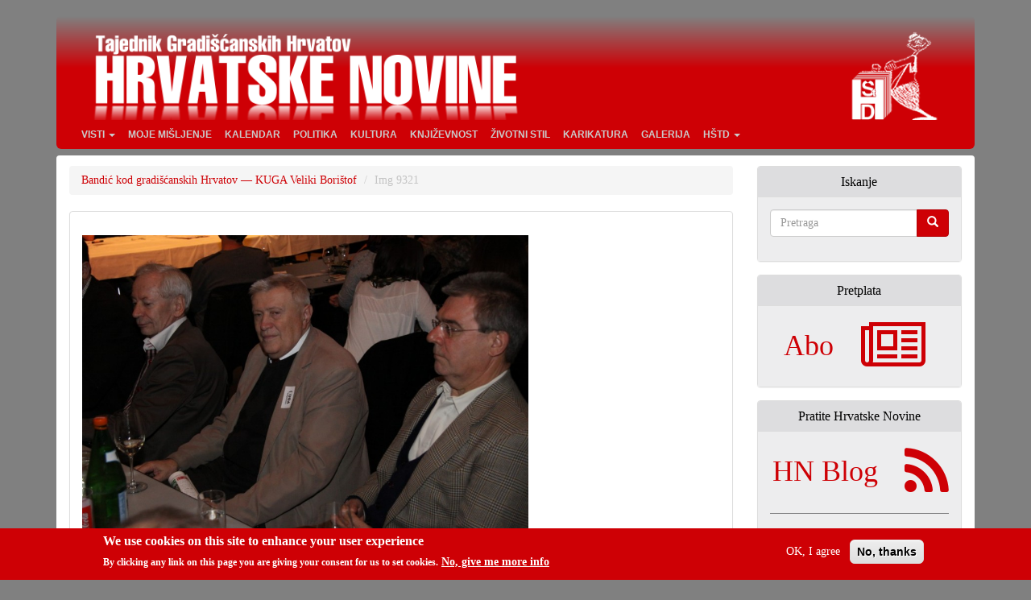

--- FILE ---
content_type: text/html; charset=utf-8
request_url: https://hrvatskenovine.at/media-gallery/detail/3364/24032
body_size: 7114
content:
<!DOCTYPE html>
<html lang="hr" dir="ltr">
<head>
  <link rel="profile" href="http://www.w3.org/1999/xhtml/vocab" />
  <meta charset="utf-8">
  <meta name="viewport" content="width=device-width, initial-scale=1.0">
  <meta http-equiv="Content-Type" content="text/html; charset=utf-8" />
<meta name="Generator" content="Drupal 7 (http://drupal.org)" />
<link rel="canonical" href="https://hrvatskenovine.at/media-gallery/detail/3364/24032" />
<link rel="shortcut icon" href="https://hrvatskenovine.at/sites/all/themes/hn7-bootstrap/favicon.ico" type="image/vnd.microsoft.icon" />
  <title>Img 9321 | Hrvatske Novine</title>
  <link rel="dns-prefetch" href="//piwik.limun.org">
  <link type="text/css" rel="stylesheet" href="https://hrvatskenovine.at/sites/default/files/css/css_lQaZfjVpwP_oGNqdtWCSpJT1EMqXdMiU84ekLLxQnc4.css" media="all" />
<link type="text/css" rel="stylesheet" href="https://hrvatskenovine.at/sites/default/files/css/css_sc7Yhu2wb4N5uOM8v5HV5itNpW1Ca5bKJRnDfQJWyS4.css" media="all" />
<link type="text/css" rel="stylesheet" href="https://hrvatskenovine.at/sites/default/files/css/css_j9knmHp8OvbElsa5IW2xyws8G74rxyd8v5JXBT__0Ro.css" media="all" />

<!--[if lt IE 8]>
<link type="text/css" rel="stylesheet" href="https://hrvatskenovine.at/sites/default/files/css/css_VyKHcoC2vkE6vSZy1096yGnGRXchk2qXI7pn80r5cvw.css" media="all" />
<![endif]-->
<link type="text/css" rel="stylesheet" href="https://hrvatskenovine.at/sites/default/files/css/css_cGNCVDtu97nFDlQtWmfVinut1THeQ2fStqHtOnJqUWk.css" media="all" />
<link type="text/css" rel="stylesheet" href="https://hrvatskenovine.at/sites/default/files/css/css_3eMo9rLUp4fzgeE1DR6jSWNPwT3u4wHNWV2CdC5HLPY.css" media="all" />
  <!--[if lt IE 9]>
    <script src="https://oss.maxcdn.com/html5shiv/3.7.3/html5shiv.min.js"></script>
    <script src="https://oss.maxcdn.com/respond/1.4.2/respond.min.js"></script>
  <![endif]-->
  <script src="https://hrvatskenovine.at/sites/default/files/js/js_8mPU4qLUuBUS2srhrT4Y_kTr98UuD5Y8Scte7vMHUWY.js"></script>
<script src="https://hrvatskenovine.at/sites/default/files/js/js_RulCPHj8aUtatsXPqRSFtJIhBjBSAzFXZzADEVD4CHY.js"></script>
<script src="https://hrvatskenovine.at/sites/default/files/js/js_GpgFeEOmdmryh48m6lnCEm3Gj35Wa0JEpEDspfPkSmc.js"></script>
<script src="https://hrvatskenovine.at/sites/default/files/js/js_xKMyW4cPzyKCfCXvav28YO9jSq4lVVPIwJUrrRzjVwo.js"></script>
<script src="https://hrvatskenovine.at/sites/default/files/js/js_v0XSAi9yevYQRhfQ8f7Sh_T9BUwlIsYQF193MTNQuAY.js"></script>
<script>jQuery.extend(Drupal.settings, {"basePath":"\/","pathPrefix":"","setHasJsCookie":0,"ajaxPageState":{"theme":"HN7cdn","theme_token":"k6OVwPL5JvblTpFdlSgCY5KXz2SJLKQ_NOZuWwtfN9E","js":{"0":1,"sites\/all\/modules\/eu_cookie_compliance\/js\/eu_cookie_compliance.min.js":1,"sites\/all\/themes\/bootstrap\/js\/bootstrap.js":1,"sites\/all\/modules\/jquery_update\/replace\/jquery\/2.2\/jquery.min.js":1,"misc\/jquery-extend-3.4.0.js":1,"misc\/jquery-html-prefilter-3.5.0-backport.js":1,"misc\/jquery.once.js":1,"misc\/drupal.js":1,"sites\/all\/libraries\/blazy\/blazy.min.js":1,"sites\/all\/modules\/jquery_update\/js\/jquery_browser.js":1,"sites\/all\/modules\/eu_cookie_compliance\/js\/jquery.cookie-1.4.1.min.js":1,"misc\/form-single-submit.js":1,"sites\/all\/modules\/lazy\/lazy.js":1,"public:\/\/languages\/hr_I4F3Lw3VUtTsoRd4gsHIqUUgK3mBFvX8gmKak8iijRs.js":1,"sites\/all\/libraries\/colorbox\/jquery.colorbox-min.js":1,"sites\/all\/modules\/colorbox\/js\/colorbox.js":1,"sites\/all\/modules\/media_gallery\/media_gallery.js":1,"sites\/all\/modules\/extlink\/js\/extlink.js":1,"sites\/all\/themes\/hn7-bootstrap\/bootstrap\/js\/affix.js":1,"sites\/all\/themes\/hn7-bootstrap\/bootstrap\/js\/alert.js":1,"sites\/all\/themes\/hn7-bootstrap\/bootstrap\/js\/button.js":1,"sites\/all\/themes\/hn7-bootstrap\/bootstrap\/js\/carousel.js":1,"sites\/all\/themes\/hn7-bootstrap\/bootstrap\/js\/collapse.js":1,"sites\/all\/themes\/hn7-bootstrap\/bootstrap\/js\/dropdown.js":1,"sites\/all\/themes\/hn7-bootstrap\/bootstrap\/js\/modal.js":1,"sites\/all\/themes\/hn7-bootstrap\/bootstrap\/js\/tooltip.js":1,"sites\/all\/themes\/hn7-bootstrap\/bootstrap\/js\/popover.js":1,"sites\/all\/themes\/hn7-bootstrap\/bootstrap\/js\/scrollspy.js":1,"sites\/all\/themes\/hn7-bootstrap\/bootstrap\/js\/tab.js":1,"sites\/all\/themes\/hn7-bootstrap\/bootstrap\/js\/transition.js":1},"css":{"modules\/system\/system.base.css":1,"sites\/all\/modules\/date\/date_repeat_field\/date_repeat_field.css":1,"modules\/field\/theme\/field.css":1,"modules\/node\/node.css":1,"sites\/all\/modules\/calendar\/css\/calendar_multiday.css":1,"sites\/all\/modules\/extlink\/css\/extlink.css":1,"sites\/all\/modules\/views\/css\/views.css":1,"sites\/all\/modules\/ckeditor\/css\/ckeditor.css":1,"sites\/all\/libraries\/colorbox\/example1\/colorbox.css":1,"sites\/all\/modules\/ctools\/css\/ctools.css":1,"sites\/all\/modules\/panels\/css\/panels.css":1,"sites\/all\/modules\/eu_cookie_compliance\/css\/eu_cookie_compliance.css":1,"sites\/all\/modules\/media_gallery\/media_gallery.css":1,"sites\/all\/modules\/media_gallery\/media_gallery.ie7.css":1,"public:\/\/ctools\/css\/af85568dcd0e2c86eaa4e978a041a1b1.css":1,"sites\/all\/themes\/hn7-bootstrap\/css\/style.css":1}},"colorbox":{"transition":"elastic","speed":"350","opacity":"0.85","slideshow":false,"slideshowAuto":true,"slideshowSpeed":"2500","slideshowStart":"start slideshow","slideshowStop":"stop slideshow","current":"{current} od {total}","previous":"\u00ab Najzad","next":"Najpr \u00bb","close":"Zapri","overlayClose":true,"returnFocus":true,"maxWidth":"90%","maxHeight":"80%","initialWidth":"80%","initialHeight":"80%","fixed":true,"scrolling":true,"mobiledetect":true,"mobiledevicewidth":"480px","file_public_path":"\/sites\/default\/files","specificPagesDefaultValue":"admin*\nimagebrowser*\nimg_assist*\nimce*\nnode\/add\/*\nnode\/*\/edit\nprint\/*\nprintpdf\/*\nsystem\/ajax\nsystem\/ajax\/*"},"eu_cookie_compliance":{"cookie_policy_version":"1.0.0","popup_enabled":1,"popup_agreed_enabled":0,"popup_hide_agreed":0,"popup_clicking_confirmation":false,"popup_scrolling_confirmation":false,"popup_html_info":"\u003Cdiv class=\u0022eu-cookie-compliance-banner eu-cookie-compliance-banner-info eu-cookie-compliance-banner--opt-in\u0022\u003E\n  \u003Cdiv class=\u0022popup-content info\u0022\u003E\n        \u003Cdiv id=\u0022popup-text\u0022\u003E\n      \u003Ch2\u003EWe use cookies on this site to enhance your user experience\u003C\/h2\u003E\n\u003Cp\u003EBy clicking any link on this page you are giving your consent for us to set cookies.\u003C\/p\u003E\n              \u003Cbutton type=\u0022button\u0022 class=\u0022find-more-button eu-cookie-compliance-more-button\u0022\u003ENo, give me more info\u003C\/button\u003E\n          \u003C\/div\u003E\n    \n    \u003Cdiv id=\u0022popup-buttons\u0022 class=\u0022\u0022\u003E\n            \u003Cbutton type=\u0022button\u0022 class=\u0022agree-button eu-cookie-compliance-secondary-button\u0022\u003EOK, I agree\u003C\/button\u003E\n              \u003Cbutton type=\u0022button\u0022 class=\u0022decline-button eu-cookie-compliance-default-button\u0022 \u003ENo, thanks\u003C\/button\u003E\n          \u003C\/div\u003E\n  \u003C\/div\u003E\n\u003C\/div\u003E","use_mobile_message":false,"mobile_popup_html_info":"\u003Cdiv class=\u0022eu-cookie-compliance-banner eu-cookie-compliance-banner-info eu-cookie-compliance-banner--opt-in\u0022\u003E\n  \u003Cdiv class=\u0022popup-content info\u0022\u003E\n        \u003Cdiv id=\u0022popup-text\u0022\u003E\n                    \u003Cbutton type=\u0022button\u0022 class=\u0022find-more-button eu-cookie-compliance-more-button\u0022\u003ENo, give me more info\u003C\/button\u003E\n          \u003C\/div\u003E\n    \n    \u003Cdiv id=\u0022popup-buttons\u0022 class=\u0022\u0022\u003E\n            \u003Cbutton type=\u0022button\u0022 class=\u0022agree-button eu-cookie-compliance-secondary-button\u0022\u003EOK, I agree\u003C\/button\u003E\n              \u003Cbutton type=\u0022button\u0022 class=\u0022decline-button eu-cookie-compliance-default-button\u0022 \u003ENo, thanks\u003C\/button\u003E\n          \u003C\/div\u003E\n  \u003C\/div\u003E\n\u003C\/div\u003E\n","mobile_breakpoint":"768","popup_html_agreed":"\u003Cdiv\u003E\n  \u003Cdiv class=\u0022popup-content agreed\u0022\u003E\n    \u003Cdiv id=\u0022popup-text\u0022\u003E\n      \u003Ch2\u003EThank you for accepting cookies\u003C\/h2\u003E\n\u003Cp\u003EYou can now hide this message or find out more about cookies.\u003C\/p\u003E\n    \u003C\/div\u003E\n    \u003Cdiv id=\u0022popup-buttons\u0022\u003E\n      \u003Cbutton type=\u0022button\u0022 class=\u0022hide-popup-button eu-cookie-compliance-hide-button\u0022\u003EHide\u003C\/button\u003E\n              \u003Cbutton type=\u0022button\u0022 class=\u0022find-more-button eu-cookie-compliance-more-button-thank-you\u0022 \u003EMore info\u003C\/button\u003E\n          \u003C\/div\u003E\n  \u003C\/div\u003E\n\u003C\/div\u003E","popup_use_bare_css":false,"popup_height":"auto","popup_width":"100%","popup_delay":1000,"popup_link":"\/\/hrvatskenovine.at\/cookies","popup_link_new_window":1,"popup_position":null,"fixed_top_position":false,"popup_language":"hr","store_consent":true,"better_support_for_screen_readers":0,"reload_page":0,"domain":"","domain_all_sites":0,"popup_eu_only_js":0,"cookie_lifetime":"100","cookie_session":false,"disagree_do_not_show_popup":0,"method":"opt_in","allowed_cookies":"","withdraw_markup":"\u003Cbutton type=\u0022button\u0022 class=\u0022eu-cookie-withdraw-tab\u0022\u003EPrivacy settings\u003C\/button\u003E\n\u003Cdiv class=\u0022eu-cookie-withdraw-banner\u0022\u003E\n  \u003Cdiv class=\u0022popup-content info\u0022\u003E\n    \u003Cdiv id=\u0022popup-text\u0022\u003E\n      \u003Ch2\u003EWe use cookies on this site to enhance your user experience\u003C\/h2\u003E\n\u003Cp\u003EYou have given your consent for us to set cookies.\u003C\/p\u003E\n    \u003C\/div\u003E\n    \u003Cdiv id=\u0022popup-buttons\u0022\u003E\n      \u003Cbutton type=\u0022button\u0022 class=\u0022eu-cookie-withdraw-button\u0022\u003EWithdraw consent\u003C\/button\u003E\n    \u003C\/div\u003E\n  \u003C\/div\u003E\n\u003C\/div\u003E\n","withdraw_enabled":false,"withdraw_button_on_info_popup":0,"cookie_categories":[],"cookie_categories_details":[],"enable_save_preferences_button":1,"cookie_name":"","cookie_value_disagreed":"0","cookie_value_agreed_show_thank_you":"1","cookie_value_agreed":"2","containing_element":"body","automatic_cookies_removal":1,"close_button_action":"close_banner"},"extlink":{"extTarget":"_blank","extClass":"ext","extLabel":"(link is external)","extImgClass":0,"extIconPlacement":"append","extSubdomains":1,"extExclude":"","extInclude":"","extCssExclude":"div[class=\u0022noextlink\u0022]","extCssExplicit":"","extAlert":0,"extAlertText":"This link will take you to an external web site. We are not responsible for their content.","mailtoClass":"mailto","mailtoLabel":"(link sends e-mail)","extUseFontAwesome":false},"urlIsAjaxTrusted":{"\/media-gallery\/detail\/3364\/24032":true},"lazy":{"errorClass":"b-error","loadInvisible":false,"offset":100,"saveViewportOffsetDelay":50,"selector":".b-lazy","src":"data-src","successClass":"b-loaded","validateDelay":25},"bootstrap":{"anchorsFix":"0","anchorsSmoothScrolling":"0","formHasError":1,"popoverEnabled":1,"popoverOptions":{"animation":1,"html":0,"placement":"right","selector":"","trigger":"click","triggerAutoclose":1,"title":"","content":"","delay":0,"container":"body"},"tooltipEnabled":1,"tooltipOptions":{"animation":1,"html":0,"placement":"auto left","selector":"","trigger":"hover focus","delay":0,"container":"body"}}});</script>
    <meta name="description" content="Tajednik Gradišćanskih Hrvatov. Hrvatsko štamparsko društvo djeluje za sve Gradišćanske Hrvate. U njem se najdu angažirani Hrvati različnih političkih i društvenih svitonazorov s ciljem da tradiraju hrvatsku rič i kulturu a da ujedno i potpomažu u produciranju novih produktov i tim potpomažu napredovanje i razumivanje nove svisti i novoga samorazumivanja, samopouzdanosti Gradišćanskih Hrvatov." />
      	<link rel="apple-touch-icon" sizes="57x57 60x60 72x72 76x76 114x114 120x120 144x144 152x152 180x180 256x256 512x512" href="/sites/all/themes/hn7-bootstrap/img/hstd-icon_min-white.png">
  	<link rel="apple-touch-icon" href="/sites/all/themes/hn7-bootstrap/img/hstd-icon_min-white.png">
  	<link rel="apple-touch-icon-precomposed" sizes="57x57 60x60 72x72 76x76 114x114 120x120 144x144 152x152 180x180 256x256 512x512" href="/sites/all/themes/hn7-bootstrap/img/hstd-icon_min-white.png">
  	<meta name="msapplication-TileImage" content="/sites/all/themes/hn7-bootstrap/img/hstd-icon_min-white.png">
  	<link rel="fluid-icon" href="/sites/all/themes/hn7-bootstrap/img/hstd-icon_min-white.png" title="Hrvatske Novine">
  	<link rel="mask-icon" href="/sites/all/themes/hn7-bootstrap/img/hstd-icon.svg" color="red">
</head>
<body class="html not-front not-logged-in one-sidebar sidebar-second page-media-gallery page-media-gallery-detail page-media-gallery-detail- page-media-gallery-detail-3364 page-media-gallery-detail-24032">
  <div id="skip-link">
    <a href="#main-content" class="element-invisible element-focusable">Skoči na glavni sadržaj</a>
  </div>
    <header id="navbar" role="banner" class="navbar container navbar-default">
  <div class="container"> <!-- id="snow-target" -->
    <div class="navbar-header">

              <a href="/">
          <div class="name navbar-brand logo-container"></div>
        </a>
            
      <div class="navigation-container">
                  <div class="header-red-bg">
            <button type="button" class="navbar-toggle" data-toggle="collapse" data-target=".navbar-collapse">
              <span class="sr-only">Toggle navigation</span>
              <span class="icon-bar"></span>
              <span class="icon-bar"></span>
              <span class="icon-bar"></span>
            </button>
          </div>
            
      </div>

              <div class="navbar-collapse collapse">
          <nav role="navigation">
                          <ul class="menu nav navbar-nav"><li class="first expanded dropdown"><a href="/" title="" class="dropdown-toggle" data-toggle="dropdown">Visti <span class="caret"></span></a><ul class="dropdown-menu"><li class="first leaf"><a href="/kategorija/skolstvo-i-znanost" title="">Školstvo i znanost</a></li>
<li class="leaf"><a href="/kategorija/jubilari" title="">Jubilari</a></li>
<li class="leaf"><a href="/kategorija/sport" title="">Šport</a></li>
<li class="last leaf"><a href="/kategorija/crikva-i-vjera" title="">Crikva i vjera</a></li>
</ul></li>
<li class="leaf"><a href="/kategorija/moje-misljenje" title="">Moje mišljenje</a></li>
<li class="leaf"><a href="/kalendar" title="">Kalendar</a></li>
<li class="leaf"><a href="/kategorija/politika" title="">Politika</a></li>
<li class="leaf"><a href="/kategorija/kultura" title="">Kultura</a></li>
<li class="leaf"><a href="/kategorija/knjizevnost" title="">Književnost</a></li>
<li class="leaf"><a href="/kategorija/zivotni-stil" title="">Životni stil</a></li>
<li class="leaf"><a href="/kategorija/karikatura" title="">Karikatura</a></li>
<li class="leaf"><a href="/kategorija/galerija">Galerija</a></li>
<li class="last expanded dropdown"><a href="/o-nama" class="dropdown-toggle" data-toggle="dropdown">HŠtD <span class="caret"></span></a><ul class="dropdown-menu"><li class="first leaf"><a href="/odbor-ured">Odbor, ured</a></li>
<li class="last leaf"><a href="https://hrvatskenovine.at/contact" title="">Kontakt</a></li>
</ul></li>
</ul>                                              </nav>
        </div>
          </div>
  </div>
</header>

<div class="main-container container">

  <header role="banner" id="page-header">

      </header> <!-- /#page-header -->

  <div class="row main-content">

    
    <section class="col-sm-9">
      
            
      <ol class="breadcrumb"><li><a href="/galerija/11-11-2013/bandic-kod-gradiscanskih-hrvatov-kuga-veliki-boristof">Bandić kod gradišćanskih Hrvatov — KUGA Veliki Borištof</a></li>
<li class="active">Img 9321</li>
</ol>      <a id="main-content"></a>
      
            
                                        <div class="region region-content">
    <section id="block-system-main" class="block block-system  panel panel-default">

      
  <div class="panel-body">
    <div class="media-gallery-detail-wrapper"><div class="media-gallery-detail"><img class="img-responsive" src="https://hrvatskenovine.at/sites/default/files/styles/media_gallery_large/public/img_9321.jpg?itok=Az71ludX" width="900" height="600" alt="" title="" /><div class="media-gallery-detail-info"><a href="/media/24032/download/img_9321.jpg" type="image/jpeg; length=126135" class="gallery-download">Download original image</a><span class="media-license dark"></span></div><div class="media-gallery-detail-info"><span class="media-gallery-back-link"><a href="/galerija/11-11-2013/bandic-kod-gradiscanskih-hrvatov-kuga-veliki-boristof">« Back to gallery</a></span><span class="media-gallery-detail-image-info-wrapper"><span class="media-gallery-image-count">Item 55 of 78</span><span class="media-gallery-controls"><a href="/media-gallery/detail/3364/24031" class="prev">« Predhodni</a> | <a href="/media-gallery/detail/3364/24033" class="next">Next »</a></span></span></div></div><div class="no-overflow"></div></div>  </div>

</section>
  </div>
    </section>

          <aside class="col-sm-3 sidebar-second" role="complementary">
          <div class="region region-sidebar-second">
    <section id="block-search-form" class="block block-search  panel panel-default">

        <div class="panel-heading">
      <h3 class="panel-title"  class="block-title">Iskanje</h3>
    </div>
    
  <div class="panel-body">
    <form class="form-search content-search" action="/media-gallery/detail/3364/24032" method="post" id="search-block-form" accept-charset="UTF-8"><div><div>
    <div class="input-group"><input title="Unesite izraze koje želite pronaći." placeholder="Pretraga" class="form-control form-text" type="text" id="edit-search-block-form--2" name="search_block_form" value="" size="15" maxlength="128" /><span class="input-group-btn"><button type="submit" class="btn btn-primary"><span class="icon glyphicon glyphicon-search" aria-hidden="true"></span>
</button></span></div><div class="form-actions form-wrapper form-group" id="edit-actions"><button class="element-invisible btn btn-primary form-submit" type="submit" id="edit-submit" name="op" value="Pretraga">Pretraga</button>
</div><input type="hidden" name="form_build_id" value="form-vc6FsoDmZxTnVfyBnVr74MogtF7inb4AtGK-Bq51G-8" />
<input type="hidden" name="form_id" value="search_block_form" />
</div>
</div></form>  </div>

</section>
<section id="block-block-33" class="block block-block  panel panel-default">

        <div class="panel-heading">
      <h3 class="panel-title"  class="block-title">Pretplata</h3>
    </div>
    
  <div class="panel-body">
    <div class="noextlink">

<div class="row socialnetworks">
<a href="https://hrvatskenovine.at/pretplata">
<div class="col-md-6" style="text-align: center"><h1>Abo</h1></div>
<div class="col-md-4"><i aria-hidden="true" class="fa fa-newspaper-o fa-5x"></i></div>
</a>
</div>

</div>  </div>

</section>
<section id="block-block-32" class="block block-block  panel panel-default">

        <div class="panel-heading">
      <h3 class="panel-title"  class="block-title">Pratite Hrvatske Novine</h3>
    </div>
    
  <div class="panel-body">
    <div class="noextlink">

<div class="row socialnetworks">
<a href="https://hrvatskenovine.blog/">
<div class="col-md-8" style="text-align: center"><h1>HN Blog</h1></div>
<div class="col-md-4"><i aria-hidden="true" class="fa fa-rss fa-5x"></i></div>
</a>
</div>

<hr />

<div class="row socialnetworks">
<div class="col-md-4"><a href="https://www.facebook.com/hrvatskenovine/"><i aria-hidden="true" class="fa fa-facebook-square fa-5x"></i></a></div>
<div class="col-md-4"><a href="https://www.instagram.com/hrvatskenovine/"><i aria-hidden="true" class="fa fa-instagram fa-5x"></i></a></div>
<div class="col-md-4"><a href="https://twitter.com/hrvatske_novine"><i aria-hidden="true" class="fa fa-twitter-square fa-5x"></i></a></div>
</div>

</div>  </div>

</section>
<section id="block-views-kalendar-block-2" class="block block-views  panel panel-default">

        <div class="panel-heading">
      <h3 class="panel-title"  class="block-title">Uskoro</h3>
    </div>
    
  <div class="panel-body">
    <div class="view view-kalendar view-id-kalendar view-display-id-block_2 view-dom-id-f257a4075f38b3947c372f62a39019f6">
        
  
  
      <div class="view-content">
      <div class="item-list">    <ul>          <li class="views-row views-row-1 views-row-odd views-row-first">  
  <div class="views-field views-field-title">        <span class="field-content"><a href="/dogadjaji-i-priredbe/2026-01-22t180000/nenad-velickovic-u-literarnom-domu-u-matrstofu">Nenad Veličković u Literarnom domu u Matrštofu</a></span>  </div>  
  <div class="views-field views-field-field-date">        <div class="field-content"><span  class="date-display-single">22/01/2026 - 19:00</span></div>  </div></li>
          <li class="views-row views-row-2 views-row-even">  
  <div class="views-field views-field-title">        <span class="field-content"><a href="/dogadjaji-i-priredbe/2026-01-22t183000/billie-dee-swing-dance">Billie Dee Swing Dance</a></span>  </div>  
  <div class="views-field views-field-field-date">        <div class="field-content"><span  class="date-display-single">22/01/2026 - 19:30</span></div>  </div></li>
          <li class="views-row views-row-3 views-row-odd">  
  <div class="views-field views-field-title">        <span class="field-content"><a href="/dogadjaji-i-priredbe/2026-01-23t180000/dodiljenje-kulturne-nagrade-gradiscanskih-hrvatov-2025">Dodiljenje Kulturne nagrade gradišćanskih Hrvatov 2025.</a></span>  </div>  
  <div class="views-field views-field-field-date">        <div class="field-content"><span  class="date-display-single">23/01/2026 - 19:00</span></div>  </div></li>
          <li class="views-row views-row-4 views-row-even">  
  <div class="views-field views-field-title">        <span class="field-content"><a href="/dogadjaji-i-priredbe/2026-01-24t130000/dicji-bal-u-maska-u-novoj-gori">Dičji bal u maska u Novoj Gori</a></span>  </div>  
  <div class="views-field views-field-field-date">        <div class="field-content"><span  class="date-display-single">24/01/2026 - 14:00</span></div>  </div></li>
          <li class="views-row views-row-5 views-row-odd views-row-last">  
  <div class="views-field views-field-title">        <span class="field-content"><a href="/dogadjaji-i-priredbe/2026-01-24t140000/dicji-bal-u-maska-u-becu">Dičji bal u maska u Beču</a></span>  </div>  
  <div class="views-field views-field-field-date">        <div class="field-content"><span  class="date-display-single">24/01/2026 - 15:00</span></div>  </div></li>
      </ul></div>    </div>
  
  
  
      
<div class="more-link">
  <a href="/kalendar">
    &gt;&gt; već  </a>
</div>
  
  
  
</div>  </div>

</section>
<section id="block-views-archive-block" class="block block-views  panel panel-default">

        <div class="panel-heading">
      <h3 class="panel-title"  class="block-title">Misečna arhiva</h3>
    </div>
    
  <div class="panel-body">
    <div class="view view-archive view-id-archive view-display-id-block view-dom-id-eca77b1d15ad37b51388306c71c7ce55">
        
  
  
      <div class="view-content">
      <div class="item-list">
  <ul class="views-summary">
      <li><a href="/arhiva/202601">siječanj 2026</a>
              (47)
          </li>
      <li><a href="/arhiva/202512">prosinac 2025</a>
              (67)
          </li>
      <li><a href="/arhiva/202511">studeni 2025</a>
              (80)
          </li>
      <li><a href="/arhiva/202510">listopad 2025</a>
              (76)
          </li>
      <li><a href="/arhiva/202509">rujan 2025</a>
              (96)
          </li>
      <li><a href="/arhiva/202508">kolovoz 2025</a>
              (39)
          </li>
    </ul>
</div>
    </div>
  
  
  
      
<div class="more-link">
  <a href="/arhiva">
    &gt;&gt; već  </a>
</div>
  
  
  
</div>  </div>

</section>
  </div>
      </aside>  <!-- /#sidebar-second -->
    
  </div>
</div>

  <footer class="footer container">
      <div class="region region-footer">
    <section id="block-block-27" class="block block-block  panel panel-default">

      
  <div class="panel-body">
    <div class="footerspace">&nbsp;</div>

<p>&copy; H&Scaron;tD - Hrvatsko &scaron;tamparsko dru&scaron;tvo</p>

<p>Na hataru / Hotterweg 54, A-7000 Željezno / Eisenstadt</p>

<p>tel: +43 2682 61470; fax: +43 2682 63057-9;</p>

<p><a href="https://hrvatskenovine.at/contact">E-Mail / Kontakt</a></p>  </div>

</section>
  </div>
  </footer>
  <script>window.eu_cookie_compliance_cookie_name = "";</script>
<script src="https://hrvatskenovine.at/sites/default/files/js/js_9Rus79ChiI2hXGY4ky82J2TDHJZsnYE02SAHZrAw2QQ.js"></script>
<script src="https://hrvatskenovine.at/sites/default/files/js/js_MRdvkC2u4oGsp5wVxBG1pGV5NrCPW3mssHxIn6G9tGE.js"></script>

<!-- Matomo -->
<script>
  var _paq = window._paq = window._paq || [];
  /* tracker methods like "setCustomDimension" should be called before "trackPageView" */
  _paq.push(["setCookieDomain", "*.hrvatskenovine.at"]);
  _paq.push(["setDomains", ["*.hrvatskenovine.at","*.www.hrvatskenovine.at","*.hrvatskenovine.at","*.www.hrvatskenovine.at"]]);
  _paq.push(["enableCrossDomainLinking"]);
  _paq.push(["setDoNotTrack", true]);
  _paq.push(['trackPageView']);
  _paq.push(['enableLinkTracking']);
  (function() {
    var u="https://matomo.hrvatskenovine.at/";
    _paq.push(['setTrackerUrl', u+'matomo.php']);
    _paq.push(['setSiteId', '2']);
    var d=document, g=d.createElement('script'), s=d.getElementsByTagName('script')[0];
    g.async=true; g.src=u+'matomo.js'; s.parentNode.insertBefore(g,s);
  })();
</script>
<noscript><p><img src="https://matomo.hrvatskenovine.at/matomo.php?idsite=2&amp;rec=1" style="border:0;" alt="" /></p></noscript>
<!-- End Matomo Code -->
</body>
</html>
